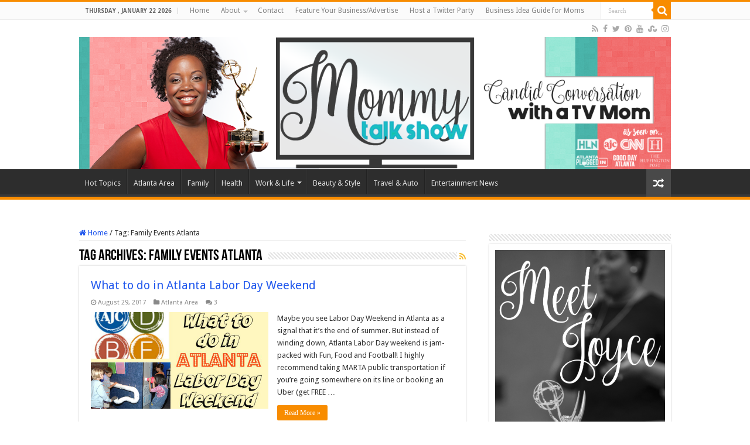

--- FILE ---
content_type: text/html; charset=UTF-8
request_url: https://mommytalkshow.com/tag/family-events-atlanta/
body_size: 11413
content:
<!DOCTYPE html>
<html lang="en-US" xmlns:og="http://ogp.me/ns#" xmlns:fb="http://ogp.me/ns/fb#" prefix="og: http://ogp.me/ns#">
<head>
<meta charset="UTF-8" />
<link rel="profile" href="http://gmpg.org/xfn/11" />
<link rel="pingback" href="https://mommytalkshow.com/xmlrpc.php" />
<meta name='robots' content='index, follow, max-image-preview:large, max-snippet:-1, max-video-preview:-1' />
	<style>img:is([sizes="auto" i], [sizes^="auto," i]) { contain-intrinsic-size: 3000px 1500px }</style>
	
	<!-- This site is optimized with the Yoast SEO plugin v26.8 - https://yoast.com/product/yoast-seo-wordpress/ -->
	<title>Family Events Atlanta Archives - Mommy Talk Show</title>
	<link rel="canonical" href="https://mommytalkshow.com/tag/family-events-atlanta/" />
	<meta property="og:locale" content="en_US" />
	<meta property="og:type" content="article" />
	<meta property="og:title" content="Family Events Atlanta Archives - Mommy Talk Show" />
	<meta property="og:url" content="https://mommytalkshow.com/tag/family-events-atlanta/" />
	<meta property="og:site_name" content="Mommy Talk Show" />
	<meta name="twitter:card" content="summary_large_image" />
	<meta name="twitter:site" content="@MommyTalkShow" />
	<script type="application/ld+json" class="yoast-schema-graph">{"@context":"https://schema.org","@graph":[{"@type":"CollectionPage","@id":"https://mommytalkshow.com/tag/family-events-atlanta/","url":"https://mommytalkshow.com/tag/family-events-atlanta/","name":"Family Events Atlanta Archives - Mommy Talk Show","isPartOf":{"@id":"https://mommytalkshow.com/#website"},"primaryImageOfPage":{"@id":"https://mommytalkshow.com/tag/family-events-atlanta/#primaryimage"},"image":{"@id":"https://mommytalkshow.com/tag/family-events-atlanta/#primaryimage"},"thumbnailUrl":"https://mommytalkshow.com/wp-content/uploads/2015/09/Featured-Atlanta-Labor-Day-Weekend.png","inLanguage":"en-US"},{"@type":"ImageObject","inLanguage":"en-US","@id":"https://mommytalkshow.com/tag/family-events-atlanta/#primaryimage","url":"https://mommytalkshow.com/wp-content/uploads/2015/09/Featured-Atlanta-Labor-Day-Weekend.png","contentUrl":"https://mommytalkshow.com/wp-content/uploads/2015/09/Featured-Atlanta-Labor-Day-Weekend.png","width":480,"height":261},{"@type":"WebSite","@id":"https://mommytalkshow.com/#website","url":"https://mommytalkshow.com/","name":"Mommy Talk Show","description":"Candid Conversation with a TV Mom","potentialAction":[{"@type":"SearchAction","target":{"@type":"EntryPoint","urlTemplate":"https://mommytalkshow.com/?s={search_term_string}"},"query-input":{"@type":"PropertyValueSpecification","valueRequired":true,"valueName":"search_term_string"}}],"inLanguage":"en-US"}]}</script>
	<!-- / Yoast SEO plugin. -->


<link rel='dns-prefetch' href='//fonts.googleapis.com' />
<link rel='dns-prefetch' href='//www.googletagmanager.com' />
<link rel="alternate" type="application/rss+xml" title="Mommy Talk Show  &raquo; Feed" href="https://mommytalkshow.com/feed/" />
<link rel="alternate" type="application/rss+xml" title="Mommy Talk Show  &raquo; Comments Feed" href="https://mommytalkshow.com/comments/feed/" />
<link rel="alternate" type="application/rss+xml" title="Mommy Talk Show  &raquo; Family Events Atlanta Tag Feed" href="https://mommytalkshow.com/tag/family-events-atlanta/feed/" />
		<!-- This site uses the Google Analytics by ExactMetrics plugin v8.11.1 - Using Analytics tracking - https://www.exactmetrics.com/ -->
							<script src="//www.googletagmanager.com/gtag/js?id=G-D12LL06RRW"  data-cfasync="false" data-wpfc-render="false" type="text/javascript" async></script>
			<script data-cfasync="false" data-wpfc-render="false" type="text/javascript">
				var em_version = '8.11.1';
				var em_track_user = true;
				var em_no_track_reason = '';
								var ExactMetricsDefaultLocations = {"page_location":"https:\/\/mommytalkshow.com\/tag\/family-events-atlanta\/"};
								if ( typeof ExactMetricsPrivacyGuardFilter === 'function' ) {
					var ExactMetricsLocations = (typeof ExactMetricsExcludeQuery === 'object') ? ExactMetricsPrivacyGuardFilter( ExactMetricsExcludeQuery ) : ExactMetricsPrivacyGuardFilter( ExactMetricsDefaultLocations );
				} else {
					var ExactMetricsLocations = (typeof ExactMetricsExcludeQuery === 'object') ? ExactMetricsExcludeQuery : ExactMetricsDefaultLocations;
				}

								var disableStrs = [
										'ga-disable-G-D12LL06RRW',
									];

				/* Function to detect opted out users */
				function __gtagTrackerIsOptedOut() {
					for (var index = 0; index < disableStrs.length; index++) {
						if (document.cookie.indexOf(disableStrs[index] + '=true') > -1) {
							return true;
						}
					}

					return false;
				}

				/* Disable tracking if the opt-out cookie exists. */
				if (__gtagTrackerIsOptedOut()) {
					for (var index = 0; index < disableStrs.length; index++) {
						window[disableStrs[index]] = true;
					}
				}

				/* Opt-out function */
				function __gtagTrackerOptout() {
					for (var index = 0; index < disableStrs.length; index++) {
						document.cookie = disableStrs[index] + '=true; expires=Thu, 31 Dec 2099 23:59:59 UTC; path=/';
						window[disableStrs[index]] = true;
					}
				}

				if ('undefined' === typeof gaOptout) {
					function gaOptout() {
						__gtagTrackerOptout();
					}
				}
								window.dataLayer = window.dataLayer || [];

				window.ExactMetricsDualTracker = {
					helpers: {},
					trackers: {},
				};
				if (em_track_user) {
					function __gtagDataLayer() {
						dataLayer.push(arguments);
					}

					function __gtagTracker(type, name, parameters) {
						if (!parameters) {
							parameters = {};
						}

						if (parameters.send_to) {
							__gtagDataLayer.apply(null, arguments);
							return;
						}

						if (type === 'event') {
														parameters.send_to = exactmetrics_frontend.v4_id;
							var hookName = name;
							if (typeof parameters['event_category'] !== 'undefined') {
								hookName = parameters['event_category'] + ':' + name;
							}

							if (typeof ExactMetricsDualTracker.trackers[hookName] !== 'undefined') {
								ExactMetricsDualTracker.trackers[hookName](parameters);
							} else {
								__gtagDataLayer('event', name, parameters);
							}
							
						} else {
							__gtagDataLayer.apply(null, arguments);
						}
					}

					__gtagTracker('js', new Date());
					__gtagTracker('set', {
						'developer_id.dNDMyYj': true,
											});
					if ( ExactMetricsLocations.page_location ) {
						__gtagTracker('set', ExactMetricsLocations);
					}
										__gtagTracker('config', 'G-D12LL06RRW', {"forceSSL":"true"} );
										window.gtag = __gtagTracker;										(function () {
						/* https://developers.google.com/analytics/devguides/collection/analyticsjs/ */
						/* ga and __gaTracker compatibility shim. */
						var noopfn = function () {
							return null;
						};
						var newtracker = function () {
							return new Tracker();
						};
						var Tracker = function () {
							return null;
						};
						var p = Tracker.prototype;
						p.get = noopfn;
						p.set = noopfn;
						p.send = function () {
							var args = Array.prototype.slice.call(arguments);
							args.unshift('send');
							__gaTracker.apply(null, args);
						};
						var __gaTracker = function () {
							var len = arguments.length;
							if (len === 0) {
								return;
							}
							var f = arguments[len - 1];
							if (typeof f !== 'object' || f === null || typeof f.hitCallback !== 'function') {
								if ('send' === arguments[0]) {
									var hitConverted, hitObject = false, action;
									if ('event' === arguments[1]) {
										if ('undefined' !== typeof arguments[3]) {
											hitObject = {
												'eventAction': arguments[3],
												'eventCategory': arguments[2],
												'eventLabel': arguments[4],
												'value': arguments[5] ? arguments[5] : 1,
											}
										}
									}
									if ('pageview' === arguments[1]) {
										if ('undefined' !== typeof arguments[2]) {
											hitObject = {
												'eventAction': 'page_view',
												'page_path': arguments[2],
											}
										}
									}
									if (typeof arguments[2] === 'object') {
										hitObject = arguments[2];
									}
									if (typeof arguments[5] === 'object') {
										Object.assign(hitObject, arguments[5]);
									}
									if ('undefined' !== typeof arguments[1].hitType) {
										hitObject = arguments[1];
										if ('pageview' === hitObject.hitType) {
											hitObject.eventAction = 'page_view';
										}
									}
									if (hitObject) {
										action = 'timing' === arguments[1].hitType ? 'timing_complete' : hitObject.eventAction;
										hitConverted = mapArgs(hitObject);
										__gtagTracker('event', action, hitConverted);
									}
								}
								return;
							}

							function mapArgs(args) {
								var arg, hit = {};
								var gaMap = {
									'eventCategory': 'event_category',
									'eventAction': 'event_action',
									'eventLabel': 'event_label',
									'eventValue': 'event_value',
									'nonInteraction': 'non_interaction',
									'timingCategory': 'event_category',
									'timingVar': 'name',
									'timingValue': 'value',
									'timingLabel': 'event_label',
									'page': 'page_path',
									'location': 'page_location',
									'title': 'page_title',
									'referrer' : 'page_referrer',
								};
								for (arg in args) {
																		if (!(!args.hasOwnProperty(arg) || !gaMap.hasOwnProperty(arg))) {
										hit[gaMap[arg]] = args[arg];
									} else {
										hit[arg] = args[arg];
									}
								}
								return hit;
							}

							try {
								f.hitCallback();
							} catch (ex) {
							}
						};
						__gaTracker.create = newtracker;
						__gaTracker.getByName = newtracker;
						__gaTracker.getAll = function () {
							return [];
						};
						__gaTracker.remove = noopfn;
						__gaTracker.loaded = true;
						window['__gaTracker'] = __gaTracker;
					})();
									} else {
										console.log("");
					(function () {
						function __gtagTracker() {
							return null;
						}

						window['__gtagTracker'] = __gtagTracker;
						window['gtag'] = __gtagTracker;
					})();
									}
			</script>
							<!-- / Google Analytics by ExactMetrics -->
		<script type="text/javascript">
/* <![CDATA[ */
window._wpemojiSettings = {"baseUrl":"https:\/\/s.w.org\/images\/core\/emoji\/16.0.1\/72x72\/","ext":".png","svgUrl":"https:\/\/s.w.org\/images\/core\/emoji\/16.0.1\/svg\/","svgExt":".svg","source":{"concatemoji":"https:\/\/mommytalkshow.com\/wp-includes\/js\/wp-emoji-release.min.js"}};
/*! This file is auto-generated */
!function(s,n){var o,i,e;function c(e){try{var t={supportTests:e,timestamp:(new Date).valueOf()};sessionStorage.setItem(o,JSON.stringify(t))}catch(e){}}function p(e,t,n){e.clearRect(0,0,e.canvas.width,e.canvas.height),e.fillText(t,0,0);var t=new Uint32Array(e.getImageData(0,0,e.canvas.width,e.canvas.height).data),a=(e.clearRect(0,0,e.canvas.width,e.canvas.height),e.fillText(n,0,0),new Uint32Array(e.getImageData(0,0,e.canvas.width,e.canvas.height).data));return t.every(function(e,t){return e===a[t]})}function u(e,t){e.clearRect(0,0,e.canvas.width,e.canvas.height),e.fillText(t,0,0);for(var n=e.getImageData(16,16,1,1),a=0;a<n.data.length;a++)if(0!==n.data[a])return!1;return!0}function f(e,t,n,a){switch(t){case"flag":return n(e,"\ud83c\udff3\ufe0f\u200d\u26a7\ufe0f","\ud83c\udff3\ufe0f\u200b\u26a7\ufe0f")?!1:!n(e,"\ud83c\udde8\ud83c\uddf6","\ud83c\udde8\u200b\ud83c\uddf6")&&!n(e,"\ud83c\udff4\udb40\udc67\udb40\udc62\udb40\udc65\udb40\udc6e\udb40\udc67\udb40\udc7f","\ud83c\udff4\u200b\udb40\udc67\u200b\udb40\udc62\u200b\udb40\udc65\u200b\udb40\udc6e\u200b\udb40\udc67\u200b\udb40\udc7f");case"emoji":return!a(e,"\ud83e\udedf")}return!1}function g(e,t,n,a){var r="undefined"!=typeof WorkerGlobalScope&&self instanceof WorkerGlobalScope?new OffscreenCanvas(300,150):s.createElement("canvas"),o=r.getContext("2d",{willReadFrequently:!0}),i=(o.textBaseline="top",o.font="600 32px Arial",{});return e.forEach(function(e){i[e]=t(o,e,n,a)}),i}function t(e){var t=s.createElement("script");t.src=e,t.defer=!0,s.head.appendChild(t)}"undefined"!=typeof Promise&&(o="wpEmojiSettingsSupports",i=["flag","emoji"],n.supports={everything:!0,everythingExceptFlag:!0},e=new Promise(function(e){s.addEventListener("DOMContentLoaded",e,{once:!0})}),new Promise(function(t){var n=function(){try{var e=JSON.parse(sessionStorage.getItem(o));if("object"==typeof e&&"number"==typeof e.timestamp&&(new Date).valueOf()<e.timestamp+604800&&"object"==typeof e.supportTests)return e.supportTests}catch(e){}return null}();if(!n){if("undefined"!=typeof Worker&&"undefined"!=typeof OffscreenCanvas&&"undefined"!=typeof URL&&URL.createObjectURL&&"undefined"!=typeof Blob)try{var e="postMessage("+g.toString()+"("+[JSON.stringify(i),f.toString(),p.toString(),u.toString()].join(",")+"));",a=new Blob([e],{type:"text/javascript"}),r=new Worker(URL.createObjectURL(a),{name:"wpTestEmojiSupports"});return void(r.onmessage=function(e){c(n=e.data),r.terminate(),t(n)})}catch(e){}c(n=g(i,f,p,u))}t(n)}).then(function(e){for(var t in e)n.supports[t]=e[t],n.supports.everything=n.supports.everything&&n.supports[t],"flag"!==t&&(n.supports.everythingExceptFlag=n.supports.everythingExceptFlag&&n.supports[t]);n.supports.everythingExceptFlag=n.supports.everythingExceptFlag&&!n.supports.flag,n.DOMReady=!1,n.readyCallback=function(){n.DOMReady=!0}}).then(function(){return e}).then(function(){var e;n.supports.everything||(n.readyCallback(),(e=n.source||{}).concatemoji?t(e.concatemoji):e.wpemoji&&e.twemoji&&(t(e.twemoji),t(e.wpemoji)))}))}((window,document),window._wpemojiSettings);
/* ]]> */
</script>
<link rel='stylesheet' id='bootstrap-shortcodes-css' href='https://mommytalkshow.com/wp-content/plugins/shortcodes/css/bootstrap-shortcodes.css' type='text/css' media='all' />
<style id='wp-emoji-styles-inline-css' type='text/css'>

	img.wp-smiley, img.emoji {
		display: inline !important;
		border: none !important;
		box-shadow: none !important;
		height: 1em !important;
		width: 1em !important;
		margin: 0 0.07em !important;
		vertical-align: -0.1em !important;
		background: none !important;
		padding: 0 !important;
	}
</style>
<link rel='stylesheet' id='tk-shortcodes-css' href='https://mommytalkshow.com/wp-content/plugins/shortcodes/css/tk-shortcodes.css' type='text/css' media='all' />
<link rel='stylesheet' id='taqyeem-buttons-style-css' href='https://mommytalkshow.com/wp-content/plugins/taqyeem-buttons/assets/style.css' type='text/css' media='all' />
<link rel='stylesheet' id='taqyeem-style-css' href='https://mommytalkshow.com/wp-content/plugins/taqyeem/style.css' type='text/css' media='all' />
<link rel='stylesheet' id='wp-components-css' href='https://mommytalkshow.com/wp-includes/css/dist/components/style.min.css' type='text/css' media='all' />
<link rel='stylesheet' id='godaddy-styles-css' href='https://mommytalkshow.com/wp-content/mu-plugins/vendor/wpex/godaddy-launch/includes/Dependencies/GoDaddy/Styles/build/latest.css' type='text/css' media='all' />
<link rel='stylesheet' id='tie-style-css' href='https://mommytalkshow.com/wp-content/themes/sahifa/style.css' type='text/css' media='all' />
<link rel='stylesheet' id='tie-ilightbox-skin-css' href='https://mommytalkshow.com/wp-content/themes/sahifa/css/ilightbox/light-skin/skin.css' type='text/css' media='all' />
<link rel='stylesheet' id='Droid+Sans-css' href='https://fonts.googleapis.com/css?family=Droid+Sans%3Aregular%2C700' type='text/css' media='all' />
<script type="text/javascript" src="https://mommytalkshow.com/wp-content/plugins/google-analytics-dashboard-for-wp/assets/js/frontend-gtag.min.js" id="exactmetrics-frontend-script-js" async="async" data-wp-strategy="async"></script>
<script data-cfasync="false" data-wpfc-render="false" type="text/javascript" id='exactmetrics-frontend-script-js-extra'>/* <![CDATA[ */
var exactmetrics_frontend = {"js_events_tracking":"true","download_extensions":"zip,mp3,mpeg,pdf,docx,pptx,xlsx,rar","inbound_paths":"[{\"path\":\"\\\/go\\\/\",\"label\":\"affiliate\"},{\"path\":\"\\\/recommend\\\/\",\"label\":\"affiliate\"}]","home_url":"https:\/\/mommytalkshow.com","hash_tracking":"false","v4_id":"G-D12LL06RRW"};/* ]]> */
</script>
<script type="text/javascript" src="https://mommytalkshow.com/wp-includes/js/jquery/jquery.min.js" id="jquery-core-js"></script>
<script type="text/javascript" src="https://mommytalkshow.com/wp-includes/js/jquery/jquery-migrate.min.js" id="jquery-migrate-js"></script>
<script type="text/javascript" src="https://mommytalkshow.com/wp-content/plugins/taqyeem/js/tie.js" id="taqyeem-main-js"></script>
<link rel="https://api.w.org/" href="https://mommytalkshow.com/wp-json/" /><link rel="alternate" title="JSON" type="application/json" href="https://mommytalkshow.com/wp-json/wp/v2/tags/4320" /><link rel="EditURI" type="application/rsd+xml" title="RSD" href="https://mommytalkshow.com/xmlrpc.php?rsd" />
<meta name="generator" content="WordPress 6.8.3" />
<meta name="generator" content="Site Kit by Google 1.170.0" /><script type='text/javascript'>
/* <![CDATA[ */
var taqyeem = {"ajaxurl":"https://mommytalkshow.com/wp-admin/admin-ajax.php" , "your_rating":"Your Rating:"};
/* ]]> */
</script>

<style type="text/css" media="screen">

</style>
<link rel="shortcut icon" href="https://mommytalkshow.com/wp-content/uploads/2016/03/MommyFavicon.png" title="Favicon" />
<!--[if IE]>
<script type="text/javascript">jQuery(document).ready(function (){ jQuery(".menu-item").has("ul").children("a").attr("aria-haspopup", "true");});</script>
<![endif]-->
<!--[if lt IE 9]>
<script src="https://mommytalkshow.com/wp-content/themes/sahifa/js/html5.js"></script>
<script src="https://mommytalkshow.com/wp-content/themes/sahifa/js/selectivizr-min.js"></script>
<![endif]-->
<!--[if IE 9]>
<link rel="stylesheet" type="text/css" media="all" href="https://mommytalkshow.com/wp-content/themes/sahifa/css/ie9.css" />
<![endif]-->
<!--[if IE 8]>
<link rel="stylesheet" type="text/css" media="all" href="https://mommytalkshow.com/wp-content/themes/sahifa/css/ie8.css" />
<![endif]-->
<!--[if IE 7]>
<link rel="stylesheet" type="text/css" media="all" href="https://mommytalkshow.com/wp-content/themes/sahifa/css/ie7.css" />
<![endif]-->


<meta name="viewport" content="width=device-width, initial-scale=1.0" />



<style type="text/css" media="screen">

body{
	font-family: 'Droid Sans';
}

body.single .entry, body.page .entry{
	font-size : 18px;
	font-weight: normal;
	font-style: normal;
}


body {
	background-image : url(https://mommytalkshow.com/wp-content/themes/sahifa/images/patterns/body-bg1.png);
	background-position: top center;
}

a {
	color: #2158ed;
}
		
.footer-widget-top h4 {
	color: #0d010d;
}
		
#theme-footer a {
	color: #e6592e;
}
		
#theme-footer {
	background-color:#ffffff !important; 
				}


</style>

		<script type="text/javascript">
			/* <![CDATA[ */
				var sf_position = '0';
				var sf_templates = "<a href=\"{search_url_escaped}\">View All Results<\/a>";
				var sf_input = '.search-live';
				jQuery(document).ready(function(){
					jQuery(sf_input).ajaxyLiveSearch({"expand":false,"searchUrl":"https:\/\/mommytalkshow.com\/?s=%s","text":"Search","delay":500,"iwidth":180,"width":315,"ajaxUrl":"https:\/\/mommytalkshow.com\/wp-admin\/admin-ajax.php","rtl":0});
					jQuery(".live-search_ajaxy-selective-input").keyup(function() {
						var width = jQuery(this).val().length * 8;
						if(width < 50) {
							width = 50;
						}
						jQuery(this).width(width);
					});
					jQuery(".live-search_ajaxy-selective-search").click(function() {
						jQuery(this).find(".live-search_ajaxy-selective-input").focus();
					});
					jQuery(".live-search_ajaxy-selective-close").click(function() {
						jQuery(this).parent().remove();
					});
				});
			/* ]]> */
		</script>
		<link rel="icon" href="https://mommytalkshow.com/wp-content/uploads/2016/03/MommyFavicon.png" sizes="32x32" />
<link rel="icon" href="https://mommytalkshow.com/wp-content/uploads/2016/03/MommyFavicon.png" sizes="192x192" />
<link rel="apple-touch-icon" href="https://mommytalkshow.com/wp-content/uploads/2016/03/MommyFavicon.png" />
<meta name="msapplication-TileImage" content="https://mommytalkshow.com/wp-content/uploads/2016/03/MommyFavicon.png" />

<!-- START - Heateor Open Graph Meta Tags 1.1.12 -->
<link rel="canonical" href="https://mommytalkshow.com/tag/family-events-atlanta/"/>
<meta name="description" content="Candid Conversation with a TV Mom"/>
<meta property="og:locale" content="en_US"/>
<meta property="og:site_name" content="Mommy Talk Show"/>
<meta property="og:title" content="Family Events Atlanta"/>
<meta property="og:url" content="https://mommytalkshow.com/tag/family-events-atlanta/"/>
<meta property="og:type" content="article"/>
<meta property="og:description" content="Candid Conversation with a TV Mom"/>
<meta name="twitter:title" content="Family Events Atlanta"/>
<meta name="twitter:url" content="https://mommytalkshow.com/tag/family-events-atlanta/"/>
<meta name="twitter:description" content="Candid Conversation with a TV Mom"/>
<meta name="twitter:card" content="summary_large_image"/>
<meta itemprop="name" content="Family Events Atlanta"/>
<meta itemprop="description" content="Candid Conversation with a TV Mom"/>
<!-- END - Heateor Open Graph Meta Tags -->

</head>
<body id="top" class="archive tag tag-family-events-atlanta tag-4320 wp-theme-sahifa lazy-enabled">

<div class="wrapper-outer">

	<div class="background-cover"></div>

	<aside id="slide-out">

			<div class="search-mobile">
			<form method="get" id="searchform-mobile" action="https://mommytalkshow.com/">
				<button class="search-button" type="submit" value="Search"><i class="fa fa-search"></i></button>
				<input type="text" id="s-mobile" name="s" title="Search" value="Search" onfocus="if (this.value == 'Search') {this.value = '';}" onblur="if (this.value == '') {this.value = 'Search';}"  />
			</form>
		</div><!-- .search-mobile /-->
	
			<div class="social-icons">
		<a class="ttip-none" title="Rss" href="https://mommytalkshow.com/feed/" target="_blank"><i class="fa fa-rss"></i></a><a class="ttip-none" title="Facebook" href="http://www.facebook.com/mommytalkshow" target="_blank"><i class="fa fa-facebook"></i></a><a class="ttip-none" title="Twitter" href="http://www.twitter.com/mommytalkshow" target="_blank"><i class="fa fa-twitter"></i></a><a class="ttip-none" title="Pinterest" href="http://www.pinterest.com/mommytalkshow" target="_blank"><i class="fa fa-pinterest"></i></a><a class="ttip-none" title="Youtube" href="http://www.youtube.com/mommytalkshow" target="_blank"><i class="fa fa-youtube"></i></a><a class="ttip-none" title="StumbleUpon" href="https://mix.com/mommytalkshow" target="_blank"><i class="fa fa-stumbleupon"></i></a><a class="ttip-none" title="instagram" href="http://www.instagram.com/mommytalkshow" target="_blank"><i class="fa fa-instagram"></i></a>
			</div>

	
		<div id="mobile-menu" ></div>
	</aside><!-- #slide-out /-->

		<div id="wrapper" class="wide-layout">
		<div class="inner-wrapper">

		<header id="theme-header" class="theme-header full-logo center-logo">
						<div id="top-nav" class="top-nav">
				<div class="container">

							<span class="today-date">Thursday , January 22 2026</span>
				<div class="top-menu"><ul id="menu-pages" class="menu"><li id="menu-item-41585" class="menu-item menu-item-type-post_type menu-item-object-page menu-item-home menu-item-41585"><a href="https://mommytalkshow.com/">Home</a></li>
<li id="menu-item-1363" class="menu-item menu-item-type-post_type menu-item-object-page menu-item-has-children menu-item-1363"><a href="https://mommytalkshow.com/about-atlanta-mom-blogger-joyce-brewer/">About</a>
<ul class="sub-menu">
	<li id="menu-item-1360" class="menu-item menu-item-type-post_type menu-item-object-page menu-item-privacy-policy menu-item-1360"><a rel="privacy-policy" href="https://mommytalkshow.com/about-atlanta-mom-blogger-joyce-brewer/disclosure/">Disclosure</a></li>
	<li id="menu-item-12675" class="menu-item menu-item-type-post_type menu-item-object-page menu-item-12675"><a href="https://mommytalkshow.com/press-page/">Press Page</a></li>
</ul>
</li>
<li id="menu-item-1359" class="menu-item menu-item-type-post_type menu-item-object-page menu-item-1359"><a href="https://mommytalkshow.com/contact/">Contact</a></li>
<li id="menu-item-1361" class="menu-item menu-item-type-post_type menu-item-object-page menu-item-1361"><a href="https://mommytalkshow.com/feature-your-business/">Feature Your Business/Advertise</a></li>
<li id="menu-item-14525" class="menu-item menu-item-type-post_type menu-item-object-page menu-item-14525"><a href="https://mommytalkshow.com/holiday-gift-guide-submissions/host-a-twitter-party/">Host a Twitter Party</a></li>
<li id="menu-item-3214" class="menu-item menu-item-type-post_type menu-item-object-page menu-item-3214"><a href="https://mommytalkshow.com/business-idea-guide-for-moms/">Business Idea Guide for Moms</a></li>
</ul></div>
						<div class="search-block">
						<form method="get" id="searchform-header" action="https://mommytalkshow.com/">
							<button class="search-button" type="submit" value="Search"><i class="fa fa-search"></i></button>
							<input class="search-live" type="text" id="s-header" name="s" title="Search" value="Search" onfocus="if (this.value == 'Search') {this.value = '';}" onblur="if (this.value == '') {this.value = 'Search';}"  />
						</form>
					</div><!-- .search-block /-->
			<div class="social-icons">
		<a class="ttip-none" title="Rss" href="https://mommytalkshow.com/feed/" target="_blank"><i class="fa fa-rss"></i></a><a class="ttip-none" title="Facebook" href="http://www.facebook.com/mommytalkshow" target="_blank"><i class="fa fa-facebook"></i></a><a class="ttip-none" title="Twitter" href="http://www.twitter.com/mommytalkshow" target="_blank"><i class="fa fa-twitter"></i></a><a class="ttip-none" title="Pinterest" href="http://www.pinterest.com/mommytalkshow" target="_blank"><i class="fa fa-pinterest"></i></a><a class="ttip-none" title="Youtube" href="http://www.youtube.com/mommytalkshow" target="_blank"><i class="fa fa-youtube"></i></a><a class="ttip-none" title="StumbleUpon" href="https://mix.com/mommytalkshow" target="_blank"><i class="fa fa-stumbleupon"></i></a><a class="ttip-none" title="instagram" href="http://www.instagram.com/mommytalkshow" target="_blank"><i class="fa fa-instagram"></i></a>
			</div>

	
	
				</div><!-- .container /-->
			</div><!-- .top-menu /-->
			
		<div class="header-content">

					<a id="slide-out-open" class="slide-out-open" href="#"><span></span></a>
		
			<div class="logo" style=" margin-top:15px; margin-bottom:15px;">
			<h2>								<a title="Mommy Talk Show " href="https://mommytalkshow.com/">
					<img src="https://mommytalkshow.com/wp-content/uploads/2016/04/Mommy-Talk-Show-as-seen-on.png" alt="Mommy Talk Show "  /><strong>Mommy Talk Show  Candid Conversation with a TV Mom</strong>
				</a>
			</h2>			</div><!-- .logo /-->
						<div class="clear"></div>

		</div>
													<nav id="main-nav" class="fixed-enabled">
				<div class="container">

				
					<div class="main-menu"><ul id="menu-post-categories" class="menu"><li id="menu-item-1165" class="menu-item menu-item-type-taxonomy menu-item-object-category menu-item-1165"><a href="https://mommytalkshow.com/category/talkshow/">Hot Topics</a></li>
<li id="menu-item-9742" class="menu-item menu-item-type-taxonomy menu-item-object-category menu-item-9742"><a href="https://mommytalkshow.com/category/atlanta-area/">Atlanta Area</a></li>
<li id="menu-item-25429" class="menu-item menu-item-type-taxonomy menu-item-object-category menu-item-25429"><a href="https://mommytalkshow.com/category/family/">Family</a></li>
<li id="menu-item-25442" class="menu-item menu-item-type-taxonomy menu-item-object-category menu-item-25442"><a href="https://mommytalkshow.com/category/health/">Health</a></li>
<li id="menu-item-26349" class="menu-item menu-item-type-taxonomy menu-item-object-category menu-item-has-children menu-item-26349"><a href="https://mommytalkshow.com/category/lifestyle/">Work &amp; Life</a>
<ul class="sub-menu menu-sub-content">
	<li id="menu-item-13255" class="menu-item menu-item-type-taxonomy menu-item-object-category menu-item-13255"><a href="https://mommytalkshow.com/category/figuring-out-40/">Figuring Out 40</a></li>
</ul>
</li>
<li id="menu-item-25431" class="menu-item menu-item-type-taxonomy menu-item-object-category menu-item-25431"><a href="https://mommytalkshow.com/category/beauty/">Beauty &amp; Style</a></li>
<li id="menu-item-25438" class="menu-item menu-item-type-taxonomy menu-item-object-category menu-item-25438"><a href="https://mommytalkshow.com/category/travel-auto/">Travel &amp; Auto</a></li>
<li id="menu-item-39050" class="menu-item menu-item-type-taxonomy menu-item-object-category menu-item-39050"><a href="https://mommytalkshow.com/category/entertainment-news/">Entertainment News</a></li>
</ul></div>										<a href="https://mommytalkshow.com/?tierand=1" class="random-article ttip" title="Random Article"><i class="fa fa-random"></i></a>
					
					
				</div>
			</nav><!-- .main-nav /-->
					</header><!-- #header /-->

	
	
	<div id="main-content" class="container">
	<div class="content">
		<nav id="crumbs"><a href="https://mommytalkshow.com/"><span class="fa fa-home" aria-hidden="true"></span> Home</a><span class="delimiter">/</span><span class="current">Tag: <span>Family Events Atlanta</span></span></nav><script type="application/ld+json">{"@context":"http:\/\/schema.org","@type":"BreadcrumbList","@id":"#Breadcrumb","itemListElement":[{"@type":"ListItem","position":1,"item":{"name":"Home","@id":"https:\/\/mommytalkshow.com\/"}}]}</script>
		<div class="page-head">
		
			<h1 class="page-title">
				Tag Archives: <span>Family Events Atlanta</span>			</h1>
			
						<a class="rss-cat-icon tooltip" title="Feed Subscription"  href="https://mommytalkshow.com/tag/family-events-atlanta/feed/"><i class="fa fa-rss"></i></a>
						
			<div class="stripe-line"></div>
			
						
		</div>
		
				<div class="post-listing archive-box">


	<article class="item-list">
	
		<h2 class="post-box-title">
			<a href="https://mommytalkshow.com/what-to-do-in-atlanta-labor-day-weekend/">What to do in Atlanta Labor Day Weekend</a>
		</h2>
		
		<p class="post-meta">
	
		
	<span class="tie-date"><i class="fa fa-clock-o"></i>August 29, 2017</span>	
	<span class="post-cats"><i class="fa fa-folder"></i><a href="https://mommytalkshow.com/category/atlanta-area/" rel="category tag">Atlanta Area</a></span>
	
	<span class="post-comments"><i class="fa fa-comments"></i><a href="https://mommytalkshow.com/what-to-do-in-atlanta-labor-day-weekend/#comments">3</a></span>
</p>
					

		
			
		
		<div class="post-thumbnail">
			<a href="https://mommytalkshow.com/what-to-do-in-atlanta-labor-day-weekend/">
				<img width="303" height="165" src="https://mommytalkshow.com/wp-content/uploads/2015/09/Featured-Atlanta-Labor-Day-Weekend.png" class="attachment-tie-medium size-tie-medium wp-post-image" alt="" decoding="async" srcset="https://mommytalkshow.com/wp-content/uploads/2015/09/Featured-Atlanta-Labor-Day-Weekend.png 480w, https://mommytalkshow.com/wp-content/uploads/2015/09/Featured-Atlanta-Labor-Day-Weekend-160x87.png 160w, https://mommytalkshow.com/wp-content/uploads/2015/09/Featured-Atlanta-Labor-Day-Weekend-225x122.png 225w, https://mommytalkshow.com/wp-content/uploads/2015/09/Featured-Atlanta-Labor-Day-Weekend-300x163.png 300w" sizes="(max-width: 303px) 100vw, 303px" />				<span class="fa overlay-icon"></span>
			</a>
		</div><!-- post-thumbnail /-->
		
					
		<div class="entry">
			<p>Maybe you see Labor Day Weekend in Atlanta as a signal that it&#8217;s the end of summer. But instead of winding down, Atlanta Labor Day weekend is jam-packed with Fun, Food and Football! I highly recommend taking MARTA public transportation if you&#8217;re going somewhere on its line or booking an Uber (get FREE &hellip;</p>
			<a class="more-link" href="https://mommytalkshow.com/what-to-do-in-atlanta-labor-day-weekend/">Read More &raquo;</a>
		</div>

				
		<div class="clear"></div>
	</article><!-- .item-list -->
	
</div>
				
	</div> <!-- .content -->
	
<aside id="sidebar">
	<div class="theiaStickySidebar">
<div id="text-105" class="widget widget_text"><div class="widget-top"><h4> </h4><div class="stripe-line"></div></div>
						<div class="widget-container">			<div class="textwidget"><!-- Your Clever Pixel: Congratulations! --><script type='text/javascript' src='https://s3.amazonaws.com/cgc-badge-v2/load.min.js'></script><script type='text/javascript' src='https://s3.amazonaws.com/cgc-badge-v2/common.js'></script><script type='text/javascript' src='https://badge.clevergirlscollective.com/v2/AC3K5TVf28T2LQ1c4vIP54OlDQ6uXiGE.js'></script><!-- END Clever Pixel -->
<a href="https://mommytalkshow.com/about-atlanta-mom-blogger-joyce-brewer/">
<img src="https://mommytalkshow.com/wp-content/uploads/2016/03/Meet-Joyce-813x1024.png" class="alignnone size-large wp-image-395192" /></a>
<br>
</div>
		</div></div><!-- .widget /--><div id="text-122" class="widget widget_text"><div class="widget-top"><h4>Contact</h4><div class="stripe-line"></div></div>
						<div class="widget-container">			<div class="textwidget"><p>E-mail me: Joyce{@}MommyTalkShow.com</p>
</div>
		</div></div><!-- .widget /--><div id="video-widget-3" class="widget video-widget"><div class="widget-top"><h4>Featured Video</h4><div class="stripe-line"></div></div>
						<div class="widget-container"><iframe width="350" height="250" src="https://www.youtube.com/embed/PuaDwLbfQpQ" title="YouTube video player" frameborder="0" allow="accelerometer; autoplay; clipboard-write; encrypted-media; gyroscope; picture-in-picture" allowfullscreen></iframe></div></div><!-- .widget /-->	<div class="arqam-lite-widget-counter gray">
		<ul>
				<li class="arq-lite-facebook">
				<a href="https://www.facebook.com/mommytalkshow" target="_blank" >
					<i class="fa fa-facebook"></i>
					<span>4,212</span>
					<small>Likes</small>
				</a>
			</li>
					<li class="arq-lite-twitter">
				<a href="https://twitter.com/mommytalkshow" target="_blank" >
					<i class="fa fa-twitter"></i>
					<span></span>
					<small>Followers</small>
				</a>
			</li>
					<li class="arq-lite-youtube">
				<a href="https://youtube.com/user/mommytalkshow" target="_blank" >
					<i class="fa fa-youtube"></i>
					<span>1,220</span>
					<small>Subscribers</small>
				</a>
			</li>
					<li class="arq-lite-instagram">
				<a href="https://instagram.com/mommytalkshow" target="_blank" >
					<i class="fa fa-instagram"></i>
					<span>5620</span>
					<small>Followers</small>
				</a>
			</li>
		
			</ul>
		</div>
		<!-- arqam_lite Social Counter Plugin : https://tielabs.com/buy/portfolio-envato-1 -->
<div id="search-2" class="widget widget_search"><div class="widget-top"><h4> </h4><div class="stripe-line"></div></div>
						<div class="widget-container"><form role="search" method="get" class="search-form" action="https://mommytalkshow.com/">
				<label>
					<span class="screen-reader-text">Search for:</span>
					<input type="search" class="search-field" placeholder="Search &hellip;" value="" name="s" />
				</label>
				<input type="submit" class="search-submit" value="Search" />
			</form></div></div><!-- .widget /--><div id="custom_html-3" class="widget_text widget widget_custom_html"><div class="widget-top"><h4> </h4><div class="stripe-line"></div></div>
						<div class="widget-container"><div class="textwidget custom-html-widget"><a target="_blank" href="https://shareasale.com/r.cfm?b=2084337&amp;u=598701&amp;m=40173&amp;urllink=&amp;afftrack="><img src="https://static.shareasale.com/image/40173/StarterLabelPack_AffiliateAd_240x250_v1.jpg" border="0" /></a></div></div></div><!-- .widget /-->	</div><!-- .theiaStickySidebar /-->
</aside><!-- #sidebar /-->	<div class="clear"></div>
</div><!-- .container /-->

<footer id="theme-footer">
	<div id="footer-widget-area" class="footer-3c">

			<div id="footer-first" class="footer-widgets-box">
			<div id="text-html-widget-3" class="footer-widget text-html"><div class="footer-widget-top"><h4>Deals from Dollar Tree</h4></div>
						<div class="footer-widget-container"><div ><a target="_blank" href="https://shareasale.com/r.cfm?b=1204470&amp;u=598701&amp;m=64888&amp;urllink=&amp;afftrack="><img src="https://static.shareasale.com/image/64888/9AA35E8FDC834D1B9A1137573822EFF6.jpg" border="0" /></a>
				</div><div class="clear"></div></div></div><!-- .widget /-->		</div>
	
			<div id="footer-second" class="footer-widgets-box">
			<div id="video-widget-2" class="footer-widget video-widget"><div class="footer-widget-top"><h4>Featured Videos</h4></div>
						<div class="footer-widget-container"><iframe width="350" height="250" src="https://www.youtube.com/embed/4B1O8OTQldc?si=jmnKOhEjVhX30TrU" title="YouTube video player" frameborder="0" allow="accelerometer; autoplay; clipboard-write; encrypted-media; gyroscope; picture-in-picture; web-share" referrerpolicy="strict-origin-when-cross-origin" allowfullscreen></iframe></div></div><!-- .widget /--><div id="custom_html-5" class="widget_text footer-widget widget_custom_html"><div class="footer-widget-top"><h4> </h4></div>
						<div class="footer-widget-container"><div class="textwidget custom-html-widget"><iframe width="350" height="250" src="https://www.youtube.com/embed/ku3G7k6sD_M" frameborder="0" allow="accelerometer; autoplay; clipboard-write; encrypted-media; gyroscope; picture-in-picture" allowfullscreen></iframe></div></div></div><!-- .widget /-->		</div><!-- #second .widget-area -->
	

			<div id="footer-third" class="footer-widgets-box">
			<div id="custom_html-6" class="widget_text footer-widget widget_custom_html"><div class="footer-widget-top"><h4>Stay tuned on Facebook</h4></div>
						<div class="footer-widget-container"><div class="textwidget custom-html-widget"><center>
<iframe src="https://www.facebook.com/plugins/video.php?height=476&href=https%3A%2F%2Fwww.facebook.com%2FMommyTalkShow%2Fvideos%2F4237175009638475%2F&show_text=true&width=267&t=0" width="267" height="591" style="border:none;overflow:hidden" scrolling="no" frameborder="0" allowfullscreen="true" allow="autoplay; clipboard-write; encrypted-media; picture-in-picture; web-share"></iframe>
</center></div></div></div><!-- .widget /-->		</div><!-- #third .widget-area -->
	
		
	</div><!-- #footer-widget-area -->
	<div class="clear"></div>
</footer><!-- .Footer /-->
				
<div class="clear"></div>
<div class="footer-bottom">
	<div class="container">
		<div class="alignright">
			Powered by <a href="http://wordpress.org">WordPress</a> | Designed by <a href="http://tielabs.com/">TieLabs</a>		</div>
				<div class="social-icons">
		<a class="ttip-none" title="Rss" href="https://mommytalkshow.com/feed/" target="_blank"><i class="fa fa-rss"></i></a><a class="ttip-none" title="Facebook" href="http://www.facebook.com/mommytalkshow" target="_blank"><i class="fa fa-facebook"></i></a><a class="ttip-none" title="Twitter" href="http://www.twitter.com/mommytalkshow" target="_blank"><i class="fa fa-twitter"></i></a><a class="ttip-none" title="Pinterest" href="http://www.pinterest.com/mommytalkshow" target="_blank"><i class="fa fa-pinterest"></i></a><a class="ttip-none" title="Youtube" href="http://www.youtube.com/mommytalkshow" target="_blank"><i class="fa fa-youtube"></i></a><a class="ttip-none" title="StumbleUpon" href="https://mix.com/mommytalkshow" target="_blank"><i class="fa fa-stumbleupon"></i></a><a class="ttip-none" title="instagram" href="http://www.instagram.com/mommytalkshow" target="_blank"><i class="fa fa-instagram"></i></a>
			</div>

		
		<div class="alignleft">
			© Copyright 2026, All Rights Reserved		</div>
		<div class="clear"></div>
	</div><!-- .Container -->
</div><!-- .Footer bottom -->

</div><!-- .inner-Wrapper -->
</div><!-- #Wrapper -->
</div><!-- .Wrapper-outer -->
	<div id="topcontrol" class="fa fa-angle-up" title="Scroll To Top"></div>
<div id="fb-root"></div>
<script type="speculationrules">
{"prefetch":[{"source":"document","where":{"and":[{"href_matches":"\/*"},{"not":{"href_matches":["\/wp-*.php","\/wp-admin\/*","\/wp-content\/uploads\/*","\/wp-content\/*","\/wp-content\/plugins\/*","\/wp-content\/themes\/sahifa\/*","\/*\\?(.+)"]}},{"not":{"selector_matches":"a[rel~=\"nofollow\"]"}},{"not":{"selector_matches":".no-prefetch, .no-prefetch a"}}]},"eagerness":"conservative"}]}
</script>
<script type="text/javascript" src="https://mommytalkshow.com/wp-includes/js/jquery/ui/core.min.js" id="jquery-ui-core-js"></script>
<script type="text/javascript" src="https://mommytalkshow.com/wp-includes/js/jquery/ui/tabs.min.js" id="jquery-ui-tabs-js"></script>
<script type="text/javascript" src="https://mommytalkshow.com/wp-content/plugins/shortcodes/js/tk-all-scripts.js" id="sk-add-scripts-js"></script>
<script type="text/javascript" src="https://mommytalkshow.com/wp-content/plugins/shortcodes/js/tk_shortcodes.js" id="sk-call-scripts-js"></script>
<script type="text/javascript" id="tie-scripts-js-extra">
/* <![CDATA[ */
var tie = {"mobile_menu_active":"true","mobile_menu_top":"","lightbox_all":"","lightbox_gallery":"","woocommerce_lightbox":"","lightbox_skin":"light","lightbox_thumb":"vertical","lightbox_arrows":"","sticky_sidebar":"1","is_singular":"","reading_indicator":"true","lang_no_results":"No Results","lang_results_found":"Results Found"};
/* ]]> */
</script>
<script type="text/javascript" src="https://mommytalkshow.com/wp-content/themes/sahifa/js/tie-scripts.js" id="tie-scripts-js"></script>
<script type="text/javascript" src="https://mommytalkshow.com/wp-content/themes/sahifa/js/ilightbox.packed.js" id="tie-ilightbox-js"></script>
<script type="text/javascript" id="no-right-click-images-admin-js-extra">
/* <![CDATA[ */
var nrci_opts = {"gesture":"1","drag":"1","touch":"1","admin":"1"};
/* ]]> */
</script>
<script type="text/javascript" src="https://mommytalkshow.com/wp-content/plugins/no-right-click-images-plugin/js/no-right-click-images-frontend.js" id="no-right-click-images-admin-js"></script>
<script type="text/javascript" src="https://mommytalkshow.com/wp-content/themes/sahifa/js/search.js" id="tie-search-js"></script>
<div style="text-align: center;"><a href="https://www.exactmetrics.com/?utm_source=verifiedBadge&utm_medium=verifiedBadge&utm_campaign=verifiedbyExactMetrics" target="_blank" rel="nofollow"><img style="display: inline-block" alt="Verified by ExactMetrics" title="Verified by ExactMetrics" src="https://mommytalkshow.com/wp-content/plugins/google-analytics-dashboard-for-wp/assets/images/exactmetrics-badge-light.svg"/></a></div>		<script>'undefined'=== typeof _trfq || (window._trfq = []);'undefined'=== typeof _trfd && (window._trfd=[]),
                _trfd.push({'tccl.baseHost':'secureserver.net'}),
                _trfd.push({'ap':'wpaas_v2'},
                    {'server':'8a956ca5b412'},
                    {'pod':'c22-prod-p3-us-west-2'},
                                        {'xid':'2887228'},
                    {'wp':'6.8.3'},
                    {'php':'8.3.30'},
                    {'loggedin':'0'},
                    {'cdn':'1'},
                    {'builder':''},
                    {'theme':'sahifa'},
                    {'wds':'0'},
                    {'wp_alloptions_count':'1509'},
                    {'wp_alloptions_bytes':'881757'},
                    {'gdl_coming_soon_page':'0'}
                    , {'appid':'535081'}                 );
            var trafficScript = document.createElement('script'); trafficScript.src = 'https://img1.wsimg.com/signals/js/clients/scc-c2/scc-c2.min.js'; window.document.head.appendChild(trafficScript);</script>
		<script>window.addEventListener('click', function (elem) { var _elem$target, _elem$target$dataset, _window, _window$_trfq; return (elem === null || elem === void 0 ? void 0 : (_elem$target = elem.target) === null || _elem$target === void 0 ? void 0 : (_elem$target$dataset = _elem$target.dataset) === null || _elem$target$dataset === void 0 ? void 0 : _elem$target$dataset.eid) && ((_window = window) === null || _window === void 0 ? void 0 : (_window$_trfq = _window._trfq) === null || _window$_trfq === void 0 ? void 0 : _window$_trfq.push(["cmdLogEvent", "click", elem.target.dataset.eid]));});</script>
		<script src='https://img1.wsimg.com/traffic-assets/js/tccl-tti.min.js' onload="window.tti.calculateTTI()"></script>
		</body>
</html>